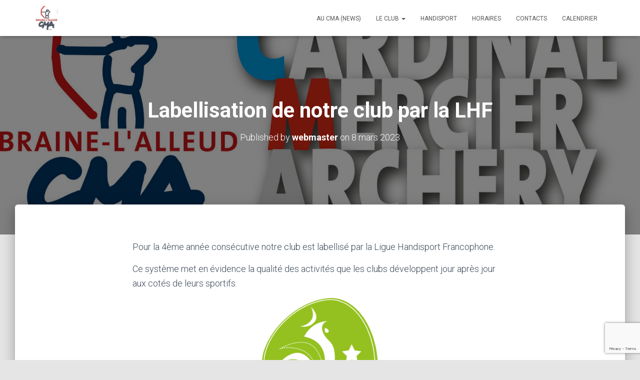

--- FILE ---
content_type: text/html; charset=utf-8
request_url: https://www.google.com/recaptcha/api2/anchor?ar=1&k=6LfkTa4UAAAAAAes5H6Rf7zV5KZT7sy_BewfOkUU&co=aHR0cDovL3d3dy5jbWFyY2hlcnkuYmU6ODA.&hl=en&v=PoyoqOPhxBO7pBk68S4YbpHZ&size=invisible&anchor-ms=20000&execute-ms=30000&cb=tj90gr58cjkk
body_size: 48663
content:
<!DOCTYPE HTML><html dir="ltr" lang="en"><head><meta http-equiv="Content-Type" content="text/html; charset=UTF-8">
<meta http-equiv="X-UA-Compatible" content="IE=edge">
<title>reCAPTCHA</title>
<style type="text/css">
/* cyrillic-ext */
@font-face {
  font-family: 'Roboto';
  font-style: normal;
  font-weight: 400;
  font-stretch: 100%;
  src: url(//fonts.gstatic.com/s/roboto/v48/KFO7CnqEu92Fr1ME7kSn66aGLdTylUAMa3GUBHMdazTgWw.woff2) format('woff2');
  unicode-range: U+0460-052F, U+1C80-1C8A, U+20B4, U+2DE0-2DFF, U+A640-A69F, U+FE2E-FE2F;
}
/* cyrillic */
@font-face {
  font-family: 'Roboto';
  font-style: normal;
  font-weight: 400;
  font-stretch: 100%;
  src: url(//fonts.gstatic.com/s/roboto/v48/KFO7CnqEu92Fr1ME7kSn66aGLdTylUAMa3iUBHMdazTgWw.woff2) format('woff2');
  unicode-range: U+0301, U+0400-045F, U+0490-0491, U+04B0-04B1, U+2116;
}
/* greek-ext */
@font-face {
  font-family: 'Roboto';
  font-style: normal;
  font-weight: 400;
  font-stretch: 100%;
  src: url(//fonts.gstatic.com/s/roboto/v48/KFO7CnqEu92Fr1ME7kSn66aGLdTylUAMa3CUBHMdazTgWw.woff2) format('woff2');
  unicode-range: U+1F00-1FFF;
}
/* greek */
@font-face {
  font-family: 'Roboto';
  font-style: normal;
  font-weight: 400;
  font-stretch: 100%;
  src: url(//fonts.gstatic.com/s/roboto/v48/KFO7CnqEu92Fr1ME7kSn66aGLdTylUAMa3-UBHMdazTgWw.woff2) format('woff2');
  unicode-range: U+0370-0377, U+037A-037F, U+0384-038A, U+038C, U+038E-03A1, U+03A3-03FF;
}
/* math */
@font-face {
  font-family: 'Roboto';
  font-style: normal;
  font-weight: 400;
  font-stretch: 100%;
  src: url(//fonts.gstatic.com/s/roboto/v48/KFO7CnqEu92Fr1ME7kSn66aGLdTylUAMawCUBHMdazTgWw.woff2) format('woff2');
  unicode-range: U+0302-0303, U+0305, U+0307-0308, U+0310, U+0312, U+0315, U+031A, U+0326-0327, U+032C, U+032F-0330, U+0332-0333, U+0338, U+033A, U+0346, U+034D, U+0391-03A1, U+03A3-03A9, U+03B1-03C9, U+03D1, U+03D5-03D6, U+03F0-03F1, U+03F4-03F5, U+2016-2017, U+2034-2038, U+203C, U+2040, U+2043, U+2047, U+2050, U+2057, U+205F, U+2070-2071, U+2074-208E, U+2090-209C, U+20D0-20DC, U+20E1, U+20E5-20EF, U+2100-2112, U+2114-2115, U+2117-2121, U+2123-214F, U+2190, U+2192, U+2194-21AE, U+21B0-21E5, U+21F1-21F2, U+21F4-2211, U+2213-2214, U+2216-22FF, U+2308-230B, U+2310, U+2319, U+231C-2321, U+2336-237A, U+237C, U+2395, U+239B-23B7, U+23D0, U+23DC-23E1, U+2474-2475, U+25AF, U+25B3, U+25B7, U+25BD, U+25C1, U+25CA, U+25CC, U+25FB, U+266D-266F, U+27C0-27FF, U+2900-2AFF, U+2B0E-2B11, U+2B30-2B4C, U+2BFE, U+3030, U+FF5B, U+FF5D, U+1D400-1D7FF, U+1EE00-1EEFF;
}
/* symbols */
@font-face {
  font-family: 'Roboto';
  font-style: normal;
  font-weight: 400;
  font-stretch: 100%;
  src: url(//fonts.gstatic.com/s/roboto/v48/KFO7CnqEu92Fr1ME7kSn66aGLdTylUAMaxKUBHMdazTgWw.woff2) format('woff2');
  unicode-range: U+0001-000C, U+000E-001F, U+007F-009F, U+20DD-20E0, U+20E2-20E4, U+2150-218F, U+2190, U+2192, U+2194-2199, U+21AF, U+21E6-21F0, U+21F3, U+2218-2219, U+2299, U+22C4-22C6, U+2300-243F, U+2440-244A, U+2460-24FF, U+25A0-27BF, U+2800-28FF, U+2921-2922, U+2981, U+29BF, U+29EB, U+2B00-2BFF, U+4DC0-4DFF, U+FFF9-FFFB, U+10140-1018E, U+10190-1019C, U+101A0, U+101D0-101FD, U+102E0-102FB, U+10E60-10E7E, U+1D2C0-1D2D3, U+1D2E0-1D37F, U+1F000-1F0FF, U+1F100-1F1AD, U+1F1E6-1F1FF, U+1F30D-1F30F, U+1F315, U+1F31C, U+1F31E, U+1F320-1F32C, U+1F336, U+1F378, U+1F37D, U+1F382, U+1F393-1F39F, U+1F3A7-1F3A8, U+1F3AC-1F3AF, U+1F3C2, U+1F3C4-1F3C6, U+1F3CA-1F3CE, U+1F3D4-1F3E0, U+1F3ED, U+1F3F1-1F3F3, U+1F3F5-1F3F7, U+1F408, U+1F415, U+1F41F, U+1F426, U+1F43F, U+1F441-1F442, U+1F444, U+1F446-1F449, U+1F44C-1F44E, U+1F453, U+1F46A, U+1F47D, U+1F4A3, U+1F4B0, U+1F4B3, U+1F4B9, U+1F4BB, U+1F4BF, U+1F4C8-1F4CB, U+1F4D6, U+1F4DA, U+1F4DF, U+1F4E3-1F4E6, U+1F4EA-1F4ED, U+1F4F7, U+1F4F9-1F4FB, U+1F4FD-1F4FE, U+1F503, U+1F507-1F50B, U+1F50D, U+1F512-1F513, U+1F53E-1F54A, U+1F54F-1F5FA, U+1F610, U+1F650-1F67F, U+1F687, U+1F68D, U+1F691, U+1F694, U+1F698, U+1F6AD, U+1F6B2, U+1F6B9-1F6BA, U+1F6BC, U+1F6C6-1F6CF, U+1F6D3-1F6D7, U+1F6E0-1F6EA, U+1F6F0-1F6F3, U+1F6F7-1F6FC, U+1F700-1F7FF, U+1F800-1F80B, U+1F810-1F847, U+1F850-1F859, U+1F860-1F887, U+1F890-1F8AD, U+1F8B0-1F8BB, U+1F8C0-1F8C1, U+1F900-1F90B, U+1F93B, U+1F946, U+1F984, U+1F996, U+1F9E9, U+1FA00-1FA6F, U+1FA70-1FA7C, U+1FA80-1FA89, U+1FA8F-1FAC6, U+1FACE-1FADC, U+1FADF-1FAE9, U+1FAF0-1FAF8, U+1FB00-1FBFF;
}
/* vietnamese */
@font-face {
  font-family: 'Roboto';
  font-style: normal;
  font-weight: 400;
  font-stretch: 100%;
  src: url(//fonts.gstatic.com/s/roboto/v48/KFO7CnqEu92Fr1ME7kSn66aGLdTylUAMa3OUBHMdazTgWw.woff2) format('woff2');
  unicode-range: U+0102-0103, U+0110-0111, U+0128-0129, U+0168-0169, U+01A0-01A1, U+01AF-01B0, U+0300-0301, U+0303-0304, U+0308-0309, U+0323, U+0329, U+1EA0-1EF9, U+20AB;
}
/* latin-ext */
@font-face {
  font-family: 'Roboto';
  font-style: normal;
  font-weight: 400;
  font-stretch: 100%;
  src: url(//fonts.gstatic.com/s/roboto/v48/KFO7CnqEu92Fr1ME7kSn66aGLdTylUAMa3KUBHMdazTgWw.woff2) format('woff2');
  unicode-range: U+0100-02BA, U+02BD-02C5, U+02C7-02CC, U+02CE-02D7, U+02DD-02FF, U+0304, U+0308, U+0329, U+1D00-1DBF, U+1E00-1E9F, U+1EF2-1EFF, U+2020, U+20A0-20AB, U+20AD-20C0, U+2113, U+2C60-2C7F, U+A720-A7FF;
}
/* latin */
@font-face {
  font-family: 'Roboto';
  font-style: normal;
  font-weight: 400;
  font-stretch: 100%;
  src: url(//fonts.gstatic.com/s/roboto/v48/KFO7CnqEu92Fr1ME7kSn66aGLdTylUAMa3yUBHMdazQ.woff2) format('woff2');
  unicode-range: U+0000-00FF, U+0131, U+0152-0153, U+02BB-02BC, U+02C6, U+02DA, U+02DC, U+0304, U+0308, U+0329, U+2000-206F, U+20AC, U+2122, U+2191, U+2193, U+2212, U+2215, U+FEFF, U+FFFD;
}
/* cyrillic-ext */
@font-face {
  font-family: 'Roboto';
  font-style: normal;
  font-weight: 500;
  font-stretch: 100%;
  src: url(//fonts.gstatic.com/s/roboto/v48/KFO7CnqEu92Fr1ME7kSn66aGLdTylUAMa3GUBHMdazTgWw.woff2) format('woff2');
  unicode-range: U+0460-052F, U+1C80-1C8A, U+20B4, U+2DE0-2DFF, U+A640-A69F, U+FE2E-FE2F;
}
/* cyrillic */
@font-face {
  font-family: 'Roboto';
  font-style: normal;
  font-weight: 500;
  font-stretch: 100%;
  src: url(//fonts.gstatic.com/s/roboto/v48/KFO7CnqEu92Fr1ME7kSn66aGLdTylUAMa3iUBHMdazTgWw.woff2) format('woff2');
  unicode-range: U+0301, U+0400-045F, U+0490-0491, U+04B0-04B1, U+2116;
}
/* greek-ext */
@font-face {
  font-family: 'Roboto';
  font-style: normal;
  font-weight: 500;
  font-stretch: 100%;
  src: url(//fonts.gstatic.com/s/roboto/v48/KFO7CnqEu92Fr1ME7kSn66aGLdTylUAMa3CUBHMdazTgWw.woff2) format('woff2');
  unicode-range: U+1F00-1FFF;
}
/* greek */
@font-face {
  font-family: 'Roboto';
  font-style: normal;
  font-weight: 500;
  font-stretch: 100%;
  src: url(//fonts.gstatic.com/s/roboto/v48/KFO7CnqEu92Fr1ME7kSn66aGLdTylUAMa3-UBHMdazTgWw.woff2) format('woff2');
  unicode-range: U+0370-0377, U+037A-037F, U+0384-038A, U+038C, U+038E-03A1, U+03A3-03FF;
}
/* math */
@font-face {
  font-family: 'Roboto';
  font-style: normal;
  font-weight: 500;
  font-stretch: 100%;
  src: url(//fonts.gstatic.com/s/roboto/v48/KFO7CnqEu92Fr1ME7kSn66aGLdTylUAMawCUBHMdazTgWw.woff2) format('woff2');
  unicode-range: U+0302-0303, U+0305, U+0307-0308, U+0310, U+0312, U+0315, U+031A, U+0326-0327, U+032C, U+032F-0330, U+0332-0333, U+0338, U+033A, U+0346, U+034D, U+0391-03A1, U+03A3-03A9, U+03B1-03C9, U+03D1, U+03D5-03D6, U+03F0-03F1, U+03F4-03F5, U+2016-2017, U+2034-2038, U+203C, U+2040, U+2043, U+2047, U+2050, U+2057, U+205F, U+2070-2071, U+2074-208E, U+2090-209C, U+20D0-20DC, U+20E1, U+20E5-20EF, U+2100-2112, U+2114-2115, U+2117-2121, U+2123-214F, U+2190, U+2192, U+2194-21AE, U+21B0-21E5, U+21F1-21F2, U+21F4-2211, U+2213-2214, U+2216-22FF, U+2308-230B, U+2310, U+2319, U+231C-2321, U+2336-237A, U+237C, U+2395, U+239B-23B7, U+23D0, U+23DC-23E1, U+2474-2475, U+25AF, U+25B3, U+25B7, U+25BD, U+25C1, U+25CA, U+25CC, U+25FB, U+266D-266F, U+27C0-27FF, U+2900-2AFF, U+2B0E-2B11, U+2B30-2B4C, U+2BFE, U+3030, U+FF5B, U+FF5D, U+1D400-1D7FF, U+1EE00-1EEFF;
}
/* symbols */
@font-face {
  font-family: 'Roboto';
  font-style: normal;
  font-weight: 500;
  font-stretch: 100%;
  src: url(//fonts.gstatic.com/s/roboto/v48/KFO7CnqEu92Fr1ME7kSn66aGLdTylUAMaxKUBHMdazTgWw.woff2) format('woff2');
  unicode-range: U+0001-000C, U+000E-001F, U+007F-009F, U+20DD-20E0, U+20E2-20E4, U+2150-218F, U+2190, U+2192, U+2194-2199, U+21AF, U+21E6-21F0, U+21F3, U+2218-2219, U+2299, U+22C4-22C6, U+2300-243F, U+2440-244A, U+2460-24FF, U+25A0-27BF, U+2800-28FF, U+2921-2922, U+2981, U+29BF, U+29EB, U+2B00-2BFF, U+4DC0-4DFF, U+FFF9-FFFB, U+10140-1018E, U+10190-1019C, U+101A0, U+101D0-101FD, U+102E0-102FB, U+10E60-10E7E, U+1D2C0-1D2D3, U+1D2E0-1D37F, U+1F000-1F0FF, U+1F100-1F1AD, U+1F1E6-1F1FF, U+1F30D-1F30F, U+1F315, U+1F31C, U+1F31E, U+1F320-1F32C, U+1F336, U+1F378, U+1F37D, U+1F382, U+1F393-1F39F, U+1F3A7-1F3A8, U+1F3AC-1F3AF, U+1F3C2, U+1F3C4-1F3C6, U+1F3CA-1F3CE, U+1F3D4-1F3E0, U+1F3ED, U+1F3F1-1F3F3, U+1F3F5-1F3F7, U+1F408, U+1F415, U+1F41F, U+1F426, U+1F43F, U+1F441-1F442, U+1F444, U+1F446-1F449, U+1F44C-1F44E, U+1F453, U+1F46A, U+1F47D, U+1F4A3, U+1F4B0, U+1F4B3, U+1F4B9, U+1F4BB, U+1F4BF, U+1F4C8-1F4CB, U+1F4D6, U+1F4DA, U+1F4DF, U+1F4E3-1F4E6, U+1F4EA-1F4ED, U+1F4F7, U+1F4F9-1F4FB, U+1F4FD-1F4FE, U+1F503, U+1F507-1F50B, U+1F50D, U+1F512-1F513, U+1F53E-1F54A, U+1F54F-1F5FA, U+1F610, U+1F650-1F67F, U+1F687, U+1F68D, U+1F691, U+1F694, U+1F698, U+1F6AD, U+1F6B2, U+1F6B9-1F6BA, U+1F6BC, U+1F6C6-1F6CF, U+1F6D3-1F6D7, U+1F6E0-1F6EA, U+1F6F0-1F6F3, U+1F6F7-1F6FC, U+1F700-1F7FF, U+1F800-1F80B, U+1F810-1F847, U+1F850-1F859, U+1F860-1F887, U+1F890-1F8AD, U+1F8B0-1F8BB, U+1F8C0-1F8C1, U+1F900-1F90B, U+1F93B, U+1F946, U+1F984, U+1F996, U+1F9E9, U+1FA00-1FA6F, U+1FA70-1FA7C, U+1FA80-1FA89, U+1FA8F-1FAC6, U+1FACE-1FADC, U+1FADF-1FAE9, U+1FAF0-1FAF8, U+1FB00-1FBFF;
}
/* vietnamese */
@font-face {
  font-family: 'Roboto';
  font-style: normal;
  font-weight: 500;
  font-stretch: 100%;
  src: url(//fonts.gstatic.com/s/roboto/v48/KFO7CnqEu92Fr1ME7kSn66aGLdTylUAMa3OUBHMdazTgWw.woff2) format('woff2');
  unicode-range: U+0102-0103, U+0110-0111, U+0128-0129, U+0168-0169, U+01A0-01A1, U+01AF-01B0, U+0300-0301, U+0303-0304, U+0308-0309, U+0323, U+0329, U+1EA0-1EF9, U+20AB;
}
/* latin-ext */
@font-face {
  font-family: 'Roboto';
  font-style: normal;
  font-weight: 500;
  font-stretch: 100%;
  src: url(//fonts.gstatic.com/s/roboto/v48/KFO7CnqEu92Fr1ME7kSn66aGLdTylUAMa3KUBHMdazTgWw.woff2) format('woff2');
  unicode-range: U+0100-02BA, U+02BD-02C5, U+02C7-02CC, U+02CE-02D7, U+02DD-02FF, U+0304, U+0308, U+0329, U+1D00-1DBF, U+1E00-1E9F, U+1EF2-1EFF, U+2020, U+20A0-20AB, U+20AD-20C0, U+2113, U+2C60-2C7F, U+A720-A7FF;
}
/* latin */
@font-face {
  font-family: 'Roboto';
  font-style: normal;
  font-weight: 500;
  font-stretch: 100%;
  src: url(//fonts.gstatic.com/s/roboto/v48/KFO7CnqEu92Fr1ME7kSn66aGLdTylUAMa3yUBHMdazQ.woff2) format('woff2');
  unicode-range: U+0000-00FF, U+0131, U+0152-0153, U+02BB-02BC, U+02C6, U+02DA, U+02DC, U+0304, U+0308, U+0329, U+2000-206F, U+20AC, U+2122, U+2191, U+2193, U+2212, U+2215, U+FEFF, U+FFFD;
}
/* cyrillic-ext */
@font-face {
  font-family: 'Roboto';
  font-style: normal;
  font-weight: 900;
  font-stretch: 100%;
  src: url(//fonts.gstatic.com/s/roboto/v48/KFO7CnqEu92Fr1ME7kSn66aGLdTylUAMa3GUBHMdazTgWw.woff2) format('woff2');
  unicode-range: U+0460-052F, U+1C80-1C8A, U+20B4, U+2DE0-2DFF, U+A640-A69F, U+FE2E-FE2F;
}
/* cyrillic */
@font-face {
  font-family: 'Roboto';
  font-style: normal;
  font-weight: 900;
  font-stretch: 100%;
  src: url(//fonts.gstatic.com/s/roboto/v48/KFO7CnqEu92Fr1ME7kSn66aGLdTylUAMa3iUBHMdazTgWw.woff2) format('woff2');
  unicode-range: U+0301, U+0400-045F, U+0490-0491, U+04B0-04B1, U+2116;
}
/* greek-ext */
@font-face {
  font-family: 'Roboto';
  font-style: normal;
  font-weight: 900;
  font-stretch: 100%;
  src: url(//fonts.gstatic.com/s/roboto/v48/KFO7CnqEu92Fr1ME7kSn66aGLdTylUAMa3CUBHMdazTgWw.woff2) format('woff2');
  unicode-range: U+1F00-1FFF;
}
/* greek */
@font-face {
  font-family: 'Roboto';
  font-style: normal;
  font-weight: 900;
  font-stretch: 100%;
  src: url(//fonts.gstatic.com/s/roboto/v48/KFO7CnqEu92Fr1ME7kSn66aGLdTylUAMa3-UBHMdazTgWw.woff2) format('woff2');
  unicode-range: U+0370-0377, U+037A-037F, U+0384-038A, U+038C, U+038E-03A1, U+03A3-03FF;
}
/* math */
@font-face {
  font-family: 'Roboto';
  font-style: normal;
  font-weight: 900;
  font-stretch: 100%;
  src: url(//fonts.gstatic.com/s/roboto/v48/KFO7CnqEu92Fr1ME7kSn66aGLdTylUAMawCUBHMdazTgWw.woff2) format('woff2');
  unicode-range: U+0302-0303, U+0305, U+0307-0308, U+0310, U+0312, U+0315, U+031A, U+0326-0327, U+032C, U+032F-0330, U+0332-0333, U+0338, U+033A, U+0346, U+034D, U+0391-03A1, U+03A3-03A9, U+03B1-03C9, U+03D1, U+03D5-03D6, U+03F0-03F1, U+03F4-03F5, U+2016-2017, U+2034-2038, U+203C, U+2040, U+2043, U+2047, U+2050, U+2057, U+205F, U+2070-2071, U+2074-208E, U+2090-209C, U+20D0-20DC, U+20E1, U+20E5-20EF, U+2100-2112, U+2114-2115, U+2117-2121, U+2123-214F, U+2190, U+2192, U+2194-21AE, U+21B0-21E5, U+21F1-21F2, U+21F4-2211, U+2213-2214, U+2216-22FF, U+2308-230B, U+2310, U+2319, U+231C-2321, U+2336-237A, U+237C, U+2395, U+239B-23B7, U+23D0, U+23DC-23E1, U+2474-2475, U+25AF, U+25B3, U+25B7, U+25BD, U+25C1, U+25CA, U+25CC, U+25FB, U+266D-266F, U+27C0-27FF, U+2900-2AFF, U+2B0E-2B11, U+2B30-2B4C, U+2BFE, U+3030, U+FF5B, U+FF5D, U+1D400-1D7FF, U+1EE00-1EEFF;
}
/* symbols */
@font-face {
  font-family: 'Roboto';
  font-style: normal;
  font-weight: 900;
  font-stretch: 100%;
  src: url(//fonts.gstatic.com/s/roboto/v48/KFO7CnqEu92Fr1ME7kSn66aGLdTylUAMaxKUBHMdazTgWw.woff2) format('woff2');
  unicode-range: U+0001-000C, U+000E-001F, U+007F-009F, U+20DD-20E0, U+20E2-20E4, U+2150-218F, U+2190, U+2192, U+2194-2199, U+21AF, U+21E6-21F0, U+21F3, U+2218-2219, U+2299, U+22C4-22C6, U+2300-243F, U+2440-244A, U+2460-24FF, U+25A0-27BF, U+2800-28FF, U+2921-2922, U+2981, U+29BF, U+29EB, U+2B00-2BFF, U+4DC0-4DFF, U+FFF9-FFFB, U+10140-1018E, U+10190-1019C, U+101A0, U+101D0-101FD, U+102E0-102FB, U+10E60-10E7E, U+1D2C0-1D2D3, U+1D2E0-1D37F, U+1F000-1F0FF, U+1F100-1F1AD, U+1F1E6-1F1FF, U+1F30D-1F30F, U+1F315, U+1F31C, U+1F31E, U+1F320-1F32C, U+1F336, U+1F378, U+1F37D, U+1F382, U+1F393-1F39F, U+1F3A7-1F3A8, U+1F3AC-1F3AF, U+1F3C2, U+1F3C4-1F3C6, U+1F3CA-1F3CE, U+1F3D4-1F3E0, U+1F3ED, U+1F3F1-1F3F3, U+1F3F5-1F3F7, U+1F408, U+1F415, U+1F41F, U+1F426, U+1F43F, U+1F441-1F442, U+1F444, U+1F446-1F449, U+1F44C-1F44E, U+1F453, U+1F46A, U+1F47D, U+1F4A3, U+1F4B0, U+1F4B3, U+1F4B9, U+1F4BB, U+1F4BF, U+1F4C8-1F4CB, U+1F4D6, U+1F4DA, U+1F4DF, U+1F4E3-1F4E6, U+1F4EA-1F4ED, U+1F4F7, U+1F4F9-1F4FB, U+1F4FD-1F4FE, U+1F503, U+1F507-1F50B, U+1F50D, U+1F512-1F513, U+1F53E-1F54A, U+1F54F-1F5FA, U+1F610, U+1F650-1F67F, U+1F687, U+1F68D, U+1F691, U+1F694, U+1F698, U+1F6AD, U+1F6B2, U+1F6B9-1F6BA, U+1F6BC, U+1F6C6-1F6CF, U+1F6D3-1F6D7, U+1F6E0-1F6EA, U+1F6F0-1F6F3, U+1F6F7-1F6FC, U+1F700-1F7FF, U+1F800-1F80B, U+1F810-1F847, U+1F850-1F859, U+1F860-1F887, U+1F890-1F8AD, U+1F8B0-1F8BB, U+1F8C0-1F8C1, U+1F900-1F90B, U+1F93B, U+1F946, U+1F984, U+1F996, U+1F9E9, U+1FA00-1FA6F, U+1FA70-1FA7C, U+1FA80-1FA89, U+1FA8F-1FAC6, U+1FACE-1FADC, U+1FADF-1FAE9, U+1FAF0-1FAF8, U+1FB00-1FBFF;
}
/* vietnamese */
@font-face {
  font-family: 'Roboto';
  font-style: normal;
  font-weight: 900;
  font-stretch: 100%;
  src: url(//fonts.gstatic.com/s/roboto/v48/KFO7CnqEu92Fr1ME7kSn66aGLdTylUAMa3OUBHMdazTgWw.woff2) format('woff2');
  unicode-range: U+0102-0103, U+0110-0111, U+0128-0129, U+0168-0169, U+01A0-01A1, U+01AF-01B0, U+0300-0301, U+0303-0304, U+0308-0309, U+0323, U+0329, U+1EA0-1EF9, U+20AB;
}
/* latin-ext */
@font-face {
  font-family: 'Roboto';
  font-style: normal;
  font-weight: 900;
  font-stretch: 100%;
  src: url(//fonts.gstatic.com/s/roboto/v48/KFO7CnqEu92Fr1ME7kSn66aGLdTylUAMa3KUBHMdazTgWw.woff2) format('woff2');
  unicode-range: U+0100-02BA, U+02BD-02C5, U+02C7-02CC, U+02CE-02D7, U+02DD-02FF, U+0304, U+0308, U+0329, U+1D00-1DBF, U+1E00-1E9F, U+1EF2-1EFF, U+2020, U+20A0-20AB, U+20AD-20C0, U+2113, U+2C60-2C7F, U+A720-A7FF;
}
/* latin */
@font-face {
  font-family: 'Roboto';
  font-style: normal;
  font-weight: 900;
  font-stretch: 100%;
  src: url(//fonts.gstatic.com/s/roboto/v48/KFO7CnqEu92Fr1ME7kSn66aGLdTylUAMa3yUBHMdazQ.woff2) format('woff2');
  unicode-range: U+0000-00FF, U+0131, U+0152-0153, U+02BB-02BC, U+02C6, U+02DA, U+02DC, U+0304, U+0308, U+0329, U+2000-206F, U+20AC, U+2122, U+2191, U+2193, U+2212, U+2215, U+FEFF, U+FFFD;
}

</style>
<link rel="stylesheet" type="text/css" href="https://www.gstatic.com/recaptcha/releases/PoyoqOPhxBO7pBk68S4YbpHZ/styles__ltr.css">
<script nonce="_aDqcuvUv2toTkHtyj4lbw" type="text/javascript">window['__recaptcha_api'] = 'https://www.google.com/recaptcha/api2/';</script>
<script type="text/javascript" src="https://www.gstatic.com/recaptcha/releases/PoyoqOPhxBO7pBk68S4YbpHZ/recaptcha__en.js" nonce="_aDqcuvUv2toTkHtyj4lbw">
      
    </script></head>
<body><div id="rc-anchor-alert" class="rc-anchor-alert"></div>
<input type="hidden" id="recaptcha-token" value="[base64]">
<script type="text/javascript" nonce="_aDqcuvUv2toTkHtyj4lbw">
      recaptcha.anchor.Main.init("[\x22ainput\x22,[\x22bgdata\x22,\x22\x22,\[base64]/[base64]/[base64]/[base64]/[base64]/UltsKytdPUU6KEU8MjA0OD9SW2wrK109RT4+NnwxOTI6KChFJjY0NTEyKT09NTUyOTYmJk0rMTxjLmxlbmd0aCYmKGMuY2hhckNvZGVBdChNKzEpJjY0NTEyKT09NTYzMjA/[base64]/[base64]/[base64]/[base64]/[base64]/[base64]/[base64]\x22,\[base64]\x22,\x22wpLCiMKFw7zDhcOIwqvDt8OZw7XCo1BqccKMwpwWazwFw5vDtB7DrcO+w73DosOrbcOwwrzCvMKxwrvCjQ5Xwrk3f8O1wpNmwqJ8w4jDrMOxKGHCkVrCrTpIwpQ6O8ORwpvDkcKuY8Orw7DCusKAw75rKjXDgMKzwr/CqMOdR3HDuFNCwrLDviMew7/Cln/ChklHcH9XQMOeMkl6VHXDiX7Cv8OLwq7ClcOWMF/Ci0HChhMiXyLCpsOMw7low7tBwr5Owr5qYCXCimbDnsORc8ONKcKOeyApwqjCoGkHw4vCqmrCrsO7ZcO4bTjCtMOBwr7DtsKcw4oBw7HCpsOSwrHCh2J/wrh8N2rDg8Kpw4rCr8KQSDMYNyoMwqkpWsKdwpNMBMODwqrDocOZwrzDmMKjw75Zw67DtsOHw7RxwrtTwp7CkwAGbcK/bX9qwrjDrsOwwqBHw4pWw6rDvTA1acK9GMOlCVwuPltqKn4/QwXCixnDowTChMKKwqchwr/DhsOhUF0nbStXwodtLMOawofDtMO0woFdY8KEw70UZsOEwosQasOzAWrCmsKlfxTCqsO7FlE6GcOJw7p0ej9pMXLCmsOqXkAFFiLCkUQcw4PCpQN/wrPCiybDuzhQw47CpsOldjnCo8O0ZsKjw5RsacOawqlmw4Z4wp3CmMOXwrcCeATDocOQFHs4wonCrgdPEcOTHiLDgVEzWEzDpMKNTVrCt8OPw79RwrHCrsKPAMO9dhnDtMOQLH1JJlMmX8OUMkMzw4xwNcOsw6DCh15iMWLCigfCvhoFb8K0wqlde1QZTw/[base64]/[base64]/w7MwdcKTQ3fCsyjCkgXDusK/wonCuXnCtcK/aztKejnCsznClMKrLsKQelDChMKWBHQBcsO/RXPCgsKMGsKAw4NQZ08zw5jCvsKDwpXDhgsIwpTDpsKtPcKVNMOkcyPDoW1VGDvDtl3CmDPCiwY8wohHB8OWw5FAB8OlVsK1QMOtwqJiOxvDgcK2w7ZLNMKCwoppwqjCvCttw4LDuRluR1FhEDrCjcKxw4NswqTDtcOgw4RTw6zDgGkVw74gQsK5UcOrL8OdwqzCgsK/FSzCvXEhwqoZwpw6wrMyw6J1FMOvw5nCkgo8IMOTFz/DrMKJHEvDgXNQUXbDnAbDt2DDlMK6wqxswrBmbVfDliFPwrvCn8Kuw5ddUMKCSyjDlBbDrcOGw6U/[base64]/CtHfDhsKJw5IvVRsVwrspw7nCo8KdTcKkwobDiMKNw7E2w7rCrcObwq0QN8O+wrwPw7PDlF4JIlpEw7/DgyUvw7zCt8OkNcONw44ZAsOIYsK9wrcHwpDCpcO7wqTDs0PDgF7DgDvDmlHCm8OcCVfDscOFw5NOZlHDpT7Cg33CkCzDjQ01woHCu8K9AVkZwo0Cw4rDqcOMwokfLMK6FcKpwp0awp1WHMK5w73CssOww54HVsOVWRjCmG/DlMOcdQ/[base64]/[base64]/CrcKjWsKdwoPCjcOiGcKoGg/Ch3Jqw6hCeT7CmiwTOMKgw7/DoG/DuGlga8ORd37CjgjCtsO1ccOYwpjChXZ0FMK0GsKBwqpTwp/[base64]/wq07EcOnRMO3w4N+TcOACUo9woTCvsKDd8Okwr3DikRBDcK+w6zCgMO7cyvDu8O8f8Odw6bDisOrDcOyb8O2wrjDu1gHw7c+wrnDlmJFDsKmSDQ2w4vCty/DucO0esOQYMOMw5/[base64]/JlwkK0rCnDzDn8OjwrjCtsOtXFfCszPDqsOfU8Kkw6nCoBxrw7EyZcOVZyUqesOnw5Y7w7LDiGBATcKqAQl1w5rDscK9wp7DusKpwprDvMO0w7I3CcKzwo19wp/[base64]/[base64]/[base64]/[base64]/CrcK5LA0tw6DCiQjCgER6wrtww6LCijtMShpBwpnDhcK2d8KKCCXCpWzDvMKewrjDp2ZHacK+TnHDjlvCuMOwwqd7VTHCsMOHfiEDHSzDvsOCwp5Hw47DlMO5w5DCscKswpPCuHbDhl4RRSRAwq/Dv8KiVh3DsMK3w5ZBwqDDrMO9wqLCtMOLw6fCu8OjwovCpMKUF8OKdMK2wpLCmltDw7DCnSARecOXEC45DsOZw55RwpZMw7DDmMOIFWJBwqsKRsOrwrB0w5bChEXCpnbCh1c/wo3Chn57w6lOMlXCmVLDtcOxHcOtRXQFZ8KSacOTN1DDpD/CoMKHXjLDkcOewqjCjwglc8OiY8OCw64NRcKJw7nDrktpw7DCl8OBImLCqRzCocKFw5DDkAXDq3YiT8K2LSDDiiLDqcO/w7M/S8KwQxsER8KFwqnCuyLDpsONJMO4wrTDu8Krw5t6eTHCtB/ConsVwr1dwo7DtMO9w6XCncKgwovDvR54H8KHIhJ3aB/Cvyd7wrXCqwjDs27CvMOWwpJAw78YPMKgcsOpeMKCw5J5HzXDnsKxw5JWRsO+QC/[base64]/CtSTChHJSw7bChMKMLVrDpAxdWW/CpUHCgUZfwr9Cw4DCn8KFw6LDs13DqsKTw7PCtsODwoNPN8KjNcO4C2F/[base64]/CnMO/w63Dij1hVzFqT8Kgw5Q2P23CnxDDrTfDmcKxC8K+w78IJcKwAMKhDcKRYkUzKMKSKnlsPTDDhCDDnBpTI8Klw4TDnMOtwqw+TXHCin47wq7DvDHDgEF1wo7DtMKFGADDuxDDs8KjdTDCjF/CtsKyKMKKSsOtwo7DjMKPw4gsw5XCt8KOeX/DqmPCpmPCrhBXwoDDohMTCmhUAcOHXsOqw5DDpMKnQcOlwrs+d8OvwoXDmcOVw6zDgMKNw4TCjC/[base64]/Cl0tJZnkKwrvCsV7DtX58NCZJHcKCwo5HKcK3w5rCgFgtKsKQw6jCpsKcbsKMD8KNw54ZTMOOOgUUdcOiw6bCnsK6wqF/wocSQHbCowfDgcKIw6TDh8OxLANZUGIbF1bCnnrCri3CjwFGwqDDlULCnirDg8K9woIGw4UzPW0eJ8OMwqnClDckwqPDvzYfwofDphFZw5oGw4Zqw5IZwrHDoMOAfcK4wr19OmlPw7zCn17CvcOhE2xBwrXDpxwhNsOcIjctRxxXIcKKwrrDssKnY8ObwpTDvx/DiSTCiDEhw7vChz7DnzfDusOMWHYOwq/DuTTDnCbDpsKsHm8xJ8Otwq9yPUvCj8Klw6jCicOJQsOVwpRpaz09EBzCqi3DhMK5KMKQdEHCg2JLLMKYwpJow6BYwqTCvMOhwoTCgcKBX8O3YA7DosODwpfCpWlawpE3bsKLw79NGsOVLEzDknrCliwbI8KzdGHDgsKYw6nCpz3DhXnClcKrFTZnwovCniHCnm/CqjkrI8KJSMOsAk7DpcOYwrPDpMKjeQfCnGkXOMOIEMO4wrN9w7bCvcO9MsK7w6HCnCXCpR/CuEQjd8KmcQMpw63Cmy5UbcOywqPDj17DrTk0wo9IwqN5K2nCs1LDiV7DpBXDuw3DkwfChsObwqA8wrFWw7fCnEN7w758w7/ChCLCvsKFw6jChcONQsKuw757IjotwrzDlcKAwoIxw7TCosOMPSbDgSbDlWTCvsOLaMOFw5ZLw7YEwoRyw6Q/w4JIwqXDtcO8LsOKw4zDncOnQcKSRcO9AcKXCsO6w4bCv3wLw5MVwrsiwovDhHXDnwfCsRvDh3XDuhPCnjkOex9SwoLCv0zDhsKHUG0+cTPCssKuQjjDgwPDtijDp8K9w4TDvMK/LkXDugB6w7MTw7tTwoZgwr5DecKrVWR1Dk7DuMK/w6l7w4AjLMOKwqZhw4XDtSXClcKAX8K5w4vCp8OoO8K6wpzCksOofsOnNcOVw47Dv8ORw4ABw5cSwp7Dv3s5w5bCoRLDtcKJwp4Lw5LCm8OiXSzCusONMBPDgUnCjsKgLQDCi8OGw77DtmIWwrgvw75DOsKOD1J2fysfw792wp/DryMDasOOKsK/XsOZw4vCsMOfLzzCpsOZKsKKRsKnwpcpw4lLw67CqMOlw7l9wqrDpMK2wrYNwqXDrkrDp2sDwpsWwoBXw7fDinBbR8Kew4fDn8OAeX0UbsKDw695w7TCi1khwr7DvsOMwqvCmcK5wqLCgcK3LsKJwolpwr4hwo9ww7DCjDYxwojChT/[base64]/w4wVw4R7YgDCnAPDq8OGw68jwrbCqhLDmQZ4w6LDpAZNSGk9woopwqLDrsO3wrY7w6lZJcO8WH0EDQxDT3fDpMOywqcdwq5mw7zCg8K0a8KlNcKTXX3Cj0rCtcK5Sz9iTmpIwqdNAzjCicK/RcK0w7TDvHHCk8KZw4bDnMKNwo/DlSPCh8KtDHbDrMKrwp/DhcOiw5rDpMO/OC7CjFLDkMOMwo/[base64]/DisKmc2TCjcOOw6QiZsKnBsOoW8KqI8OVwoxiwpPCgiwuwolgw7PDlzhEwoLCgD4Vwq/[base64]/CoBZpwpg5ehTCg8O5woXCnD3CgQDCkzACw6vDg8KCw5k9w4NvQlXCv8KLw4vDiMKuecKaEMOrwq9twostVQvDpMK/wr/CsCAsU37CncOmc8KOwqddw6XChhN0AsOHYcKuZlDDnW5dEUnDnH/DmcOzwpUxYsKQSsKDw4Q5EsKoJ8K+w6nCv0PDksOrw6o0P8OzEAkSOMOFw5rCpcKlw77ChEVKw4o+wpLDhUwZLXZdw4nChS7DtlYRdhQiKzFfw5nDlCBRJCB0RsKNw4gjwr/Ci8O1ZcOGwoZGfsKRA8KNfntMw7XDhy/Dm8K9wr/CuHDCvUjDph5IfzsrPj41VsKywrA2wpBYHjIkw5LCmBVmw5vCvGRvwq4BKUvChWg2w4bCicKUw7pDEFzDjmXDqcKLFsKqwq/Cn3sxJsKwwpDDrMK3DjQkwpLCqMODTMOSw5zDsijDjnUYRcKlwrfDuMO1YsK+wrF2w54MJV7ChMKJBzNMJT7CjXbDtsKrwo3Cg8Ovw4bCmcO3TMKxwq/[base64]/[base64]/Co2zDucKhw7XDgiPDj0nCjsOewqVYFCnCqWEYw6xFw71Uw6NFDMO1JAYQw5HCncKTw7/[base64]/[base64]/DvcKZwr3Dm8OQC1wsw7rDkcKYwpHDuXfDpwpgw6kuFsObasKPwoLCkcKBw6fCgGHDpcODfMK+P8OVwrjDnn4Zdl4tBsKqbMOWXsKpwoHCh8KOw6oiw6ozw4/[base64]/DjWHChMKNwo1nwqLDmyLCrBlpwoUpRsK1w5vDkhDDisK4w6nCq8O/wrFOO8OAwppiSMKFdsK6QMKrwo/DuyBKw4BRemMPFGYITzHDrcK4LwjCsMOZZMO1wqPCkh3DlsKQcyo8IcOIUDkxY8OVLTnDuh8dFcKVw5TCu8KRNgrDgl3DksOhwpvCjcKVd8KMw4jChA/DocKAw4FEw4IPMQTDkRE6wr1jw4tLBl9swpjCgcKzMcOuSk7Dhm0XwoHCqcOvw6DDoGVgw4HDjcKBV8KRfEkMQTHDmlMdS8KVwqXDjm4zB0hjfgTClFXDrQEOwqlAIlvCuSDDrmJEZcOfw7HChk/Do8OOWkcdw45PRktVw43DrsOmw6wDwpwUw7xPwoXDtBUPVQrCsFJxa8KoCMKew6XDriDDgSvCpiUEV8KowqYpMRfCicO+wqLCgnXCp8OAw5fDv39fODzDliDDlMKFwodUw7bDsnl3w6nCuRZ4w4zCmHooCsOHZ8KLJsOFwpprw5rDlsOpHkDDlC/[base64]/esOtNcK5w68hfmjCt0PCrcO4wqfDscOyUsKnw7rDmMKow79kd8KoIcO4w6MMwpFdw6kJwoNQwoPCtcO3w7XCl2tsQsKtD8Kww5oIwqLDtsK5woJARQtnw47DnlhbAQzCrF8kIcObw5Ujw4rDmiRTwpjCvw7Dj8Okw43DucO4w5DCvMKWwrdKTMK9HC/CrsOXHMK3YcOfw6Usw6bDpV0NwoDDtHNNw6HDi1J8Z1DDt0rCr8OSwqnDqsOxw6hHEjQNw6jCo8KmOsKSw7tYwoHCnMOGw5XDl8KvHcOWw67CikcJw4skAw97w450WcO4VDhUw44/wojCmF4Sw5/Cr8KxAAMAWyDDlzDCpMOcw5fCkMKPwo5KBmtnwqDCoy3CjcKmBH1gwp/DgMKuw64eNn8rw6PDn3vCosKQwpY2dsK0R8OcwoPDrmnDq8O8wodew4kGAcOxw7U3Q8KKw77CtsK4wo7Cl0PDmsKEwqZVwq1PwrExQsOHw7ZewrLClFhaE0XDmsOGw5p/ZT8Xw4vDqxDCscKJw6IHw5jDgw7DnD5CSnLDl1HCozwZPBHDghLDjcKGwqTDm8OWw6sKXcK5UsOPw7TCjj3CjVTCrCvDrCHDt2fCt8O7w55JwqxtwrdAXg3CksOEw43DlsO5w6PCnErCnsOBw58JZhg0wqd6w5w/EF7ChMOYw6wRw7VWOhDDjcKHfMK8TnIvwqpJFXvCmsKNwqnDi8OtY0XCtCnCp8OWesKrLcKJw7XCh8KfKVlTwrXCtsKbU8K4QzLCvHLCo8OAwr8tNXbDqD/CgMOKwp7DgWYpTsONw6MMwrozw4hXOSoWMwM6w6zDugATLMKKwrZgwqRnwrDCmMKHw5bCsS0AwpEJw4Rjbklzwrxcwp0AwoPDpgwzw5vCgcOMw4BTfcOjZMOqwqo0wpXCnx/DqcKLw6fDpcK8wpZRYsOkw4UQcMOAw7XCh8KhwrJ4QcKwwoZKwqXCsw3CpMKUwr9JRcKXWGRuwr/ChsO9J8KhQQRwfMOTwo9De8KAJ8KQw48adDoOT8KjPMK6wpNzEMOadsO0w5Z4w6vDmjLDkMOvw4jDi1DDvMOuN2/Ci8KQNcO3McOXw5fDqQRXNsKdw4PDhsKbK8Opw7xWw7PCrUspw6QhMsKlwobClcKvW8OneDnCmXkdKmBGaH3Dmj/CisK9ZXkdwrzDtHVxwr/DjMKbw7XCvcOoXE7Cu3TDnA7DtFwUO8OeDjQKwoTCqcOrAsOzIGU2acKtwqcXw4HDoMOydsKqf0/DuxbCh8K2DMOvR8K3woIQw7DCuBgMYsKzw4M5woZcwohww7p0w44IwqHDicK2XVDDr0NmbAvCgAzCviI+BhdAwpVww7HCjcOywpoUeMKKamFSNsOvFsKQDcO6wo9twpdVd8OaAV5MwoTCmcOYw4LDrzdTeHzClQBafsKEbVrCqGjDtDrCjMKEZ8Oaw7/Cp8OWe8ODa0DDjMOiw6dgw4g8fMO4w4HDhDfCscKrRBBJwpIxwovCljrDlgPCphcrwr9OAT3CiMOPwpzCu8K7YcOzwpDCuAnDih5CZkDCjhU1Z2ZkwpnDj8OwDsOnw4YKw53CqkHChsOnTWzCmcOAwqHCjGYWwotLwqnCvn7DlcKRwq0Hw70RCR/[base64]/[base64]/RFnCgnPDr8OoIMKZMCV/[base64]/CqcKWSzrCnW7CgcKbwoNmwo8KcRfCrsKANzRQdFtILD3Cm0Bqw5nDssOaOcOCCcK7QXkSw4Q+wrzDqMOcwqpeSsOuwotAWcOHw5dew6cRJz0XwozClMKowpHCo8KicsObwogMw43DhsOrwrBtwqBGwq/[base64]/DisO0WMOnwqfDjcOEw5zDriJuKsOKNlrClsOKwokSwr/DmMOgYsObQjnDvxHCnnFsw7jCgsKTw5VjDkUEFMOCMFnCl8O9wqHDuGM2VMOJSjrDm1Bew63CtMOeaxPCvlwGwpHCkgLDhwhXHhLCkzU8RBknFsKiw5PDsg/[base64]/wrzCmsK9wqt6w4bDmmjCl2DDmxodKcKXGDh/HcK+P8KTwpXDnMK1LmxQw6LCusKewqxzwrTDjsO7VTvDtcKZc1rDhE00w7o4WMKFJkBkw7R9wp8qw63CrgLCgS0tw5LDm8KEwo1QYsOow47Dg8Kywr/CokLDtydVYxLCpcOkODY3wqYEwppTw7LDuy9+JcKLakkRe3/[base64]/DtMKqw4PDj8Krwq4MXMKTS8O9w5d+w4fDsV7CvMKQw5HCgwPDpXl1bjrDs8K+w44Lw77DgkjDksOqd8KQNsK/w6jDqcK/[base64]/IMODEMOWwpvCm8OgbjHDksORwqsuwo8uw45qwq3Cq8OFSsOTw4TDjUXDhnHCscKSAcKhMRgfw7PDn8KRwqvCkDNGwqPCocK6wq42SMOnF8OPf8OvFQUresOVw7zDkl4uZcKcTnUJAz3Cq1TDpsKKHXVpw6vDoXRgw6M8OSzCozxBwr/DmCrCgn0/YnFsw7PCiEBlWcOzwr0NwrHDniMfwr7Dmw1xT8OWXcKNR8ONCsOGWm3DrS5Ywo7CshLDuQFhb8KQw5MvwrLDrcOCWsOQJiLDsMOoaMOfXsK5w7PDhcKuKSNZWMOfw7bCl3TCvX0KwqARS8KZwo7Cr8OiPzAFUMKfw6fCrWooYMOyw7/CowPDqMO/w61/fnNLwpbDu0rCmMOAw5InwpPDlMKcwpXDt0ZAd0XCusKRMsKmwrbDscKSw6ERwo3Co8KwIinCgsKDZ0PCgMKLVXLCtwPCm8KFd23CmWTDmsKww4ciGsOiQMKZN8OyAh7DpMO5ccOkPsOJaMOkwqrDi8KoBTdtwpXDjMOhI2/Ck8OaNcKBOMOpwphowocwYcKgwpDDm8KxMcKoOHbCvBrCsMOTwrsgwrlww69zw7nDq1bDm3vCoxrDtTjDrMO8CMOkwonDtsK1w77DsMOzw5jDq2AcLcO4SXnDmhAXw7vDr0ZTw5E/[base64]/[base64]/CmlXCpUUPcFrCmMKSw77CkT95w5bDuMK3c3d4w63DsnEawrPCuUwmw5TCscK1RsKyw6FNw5Evf8O1NRfDt8KqWsOyfnHCpX1KBG92PnXDrkl9FEDDr8OHKGM/w4Icw6MLAnITHcO0wpfDuEPChcO5Vj/[base64]/w608w5V+w7/CvcKCw6pGYMOJKXMKwpRgw4LCvMO5UgYXCwoww4RfwqAlwobCpGnCssKwwpwvJMKHwr/ChUzCmSTDtMKRSBHDtRxGJDLDhsOBGSggQl/DvMOeCDpkTsO7w7dHAcOPw4nCjw/CiWtVw5NHEGZKw4kbel3DoXfCmSzCpMOhw7HCgyczenDCl1INw5jCt8Kaa09EOnHCt0grZ8Orwo3CjUDDtwnCj8OGw63DshfCth7Dh8O4wqfCosKEbcOnw7hvDWwoZUPCsE7CkkhVw6DDpMOsf18gDsOUw5bCixjCmXMxw7bDqDB1NMOFK2/CrxXCgMKSH8OQGw3DoMOQU8KREcK9w53DtgIPBB7DnWU2wqxZwr7DrcOOasKzEcKPE8KPw7DDscO5wrN+w7Etw5TDoyrCsUYKXmNnw4Adw7/CuRE9dlk3Eg99wrRlZ1sOB8OBwqLDnjvCvhpWD8OMw6Mnw5FRwqfDt8Oww48fM3LDkMKRVF7CixpQwp9UwqjDnMKDV8KWwrVVwqzCpRlFRcKlwpvCu0/DtUfDpsOHw7QQwrxEKAxgwo3DgsKSw4XChCRkw4nDhcKdwod+fnY2wpLDvRrDowF5w6TDhQrDvjdcw5PDkALCkVICw4XCoRTDrMOyLsOAU8K2wrDDjxvCkcO5HcO5cFhOwq/Du0bCucKLwofDsMKPTcOhwo3DvEF/SsKFw73DksOcWMOHw57DsMOOPcOQwqdYw7N4aD4vXMOORsKIwppywrIDwpB6E2hOOT7Dix3DusO3wpkxw7Q9wrbDpn8ALXbCiVp1P8OGN3RkQsKgPMKLwr7DhsOGw7vDnXATa8OdwoTDr8OcOjnDuDxRwqLDpcKGRMKtPRBkw6zDtDFhQTI/[base64]/ClnJRTUgiwqHDiFdHwqp4woUgNcO9ASjDq8Kcf8OqwpFIY8ORwrzChcKOeCLCjMKLwrt/w73ChcOSXgEMLcKWwpTDgsKXwq0iNXlCDy19woXDq8K0wq7Dr8OEd8O/JcOZw4fDgMO1TDVCwrN8w6BYUUoJw5rCpzrCrwtnX8OEw61yFFUswp/CnsKRB2DDs3MBRzlgZMKEZsKowovCkcOtw7QyIsOgwo3DqMOmwpoyCUQPYcKfw5J1RcKODg7Cn3vDgkcLVcO1w4XChH4SaSMswrzDgUssw63Dg3sdQ30lDsO1QW51w6PCq0XCiMO9UcKew7HCpz9kw7tpVE0NaX/CrsOcw4wFwqvCkMO+ZF4Ua8OcWhDCgjPCrMOUemhoOlXDmcKkBRRWRhsMwqA4w6HDi2bDhcOQOsOgOGbDsMOBaXfDi8KcXzsyw4zDoW3DjsOawpHDhcKiwpQVw6vDiMORWgbDnFfDiHkAwoBrwqPCnzZXwpTCrxHCrzJ3w6fDlyAUEcOSw4/Cnz3DlCNCwqADw43Ct8KUw70dEmVCAMK5GMKHcsOcwqBDw7zCkMK1w5k/[base64]/[base64]/DrXNYWMOwworCr8O8ewk5wqIIwq/DugDDpkULwr8ORsKfJR9mw77Dn3zCkVloYWLCuzAxSMKILsKHwrTDo2Eqw7hMd8Otw6DDp8KeXsOqw6vDvsO5wqxcw7slFMKawo/[base64]/CgAMgC8KLahotw4cAa8Kaw43DrULCkWHDkxDCmMKIwrHDsMKAVcO3Wm0kw5hmVk1JTMOQJHfCiMKDBMKHw5AFBQXDiTsDb0XDkcOIw4IwTcK7ZwR7w4kswrciwq5Uw7zCsTLCmcKTIjUYQ8OdPsOQVcKZQ2ZEwqTDg24Qw4wyYDPCkcKjwpUcQm1fw68mwo/CrsKAJcOOLCU1d3nDgcOGQMOnUcOrSFs9RFDDm8KzaMOVw7rDg3LDp0dzaWzCrjILPkMww4zDozbDsx/CqXXCi8Olw5HDsMOFAMOiDcKgwpRMZ19aYMKyw4LCpsKSbMOmKk5Yc8OMw5Nlw5LDriZuw5/DtMOiwpgfwrA6w7fCji/DpkbCpR/CnsOgR8KgbDh2w5HDtVjDujoQdGDDn3/[base64]/ChhrCpcOtw6BBbzdTw4FPw7DCvjMVw6PDnX0yRSLDsMKvcyUCw7oCwrkcw4XCmyRFwoLDqMO3DSwTFTR7w7xfw4rDlSJuFMOQX30aw7/[base64]/[base64]/[base64]/UgRxwoR2UsOYw6fClATDkD1+K1h4wpIdwpnDn8Krw6fDo8Kbw5bDu8KtXMK2w6HCoVZDD8KCXMOiwrF2w6zCv8OQVmPCs8OfGiDCnMOefMOFITFZw57CrAHDi1bDm8Kaw4PDlMK4LUFYO8OKw45jRVBUwoLDqCczc8KRw7nCksKHN2vDhwtNRiHCnCzCpcK8wo/CtTDCt8KBw7PDrzXCjj7DpxstQ8OZC2AwGXXDgj5RLFsqwo7Ck8OXJmZsUhnCosOZwoAwXCcuVkPCmsOywobCrMKPw7jCqBbDkMOkw6vCtVxVwqjDnsOuwpvCh8KCcnHDmcKGwqZCw6YxwrTDpcOhwptXwrNqFClYF8OJPA3DtzjCpMOgS8OeGcKcw7jDusK/AMOBw5NuBcOZUWzDti8pw64qWMKicsKJdg0zwroEJMKAVXPDkMKnLDjDv8OwIsORVkDCgno0PADCmD3CpiQbNcOiVTpww53DnlbDrMO9w7Vfw49/[base64]/[base64]/U8OIw7TCh3PCs2zCqsKqf3kgBVDDnmlcLsKhJyFLCsODDMKEUmc/GCMgWcKXw5IGw6cuwrjCncKyJ8OfwqAew5nDhm57w6RGTsK8wqAjNEobw74mScOLw6lbPcKpwrrDh8OKw7wxwq4zwoV8aUkDPMOPwqllG8KMwpLDscKPw7FfJ8K6BBYJw5MEQsKkw7/DoQBywqHDpm9Qw5wcw6nDnsOCwpLClsKqw6HDjF5FwrzCjhF2GRrCpcKCw6ESKlpMB2HCqwHCmmIiwoNqwpLCjGY/w4PDsBHDmifDlcKnXFvCpmDDhysubR7CosKxaEdLw73DpArDhA7DmFBow57DtcOFwq7Dm2wow4AFdsOiLcOFw47CnsK4ecKca8KWwqXDpsKdJ8O9cMOKAsKxwo3CrMKzwp5RwqfCp3wYw55ow6Mpw6A6w4vDiAnDpADDhMOzwojCmyU3wpbDoMOYFXNkw4/Dl37CkzXDv3XDr2JswpMIw7khw5kzNAJOHzhSM8O0IsOzwp8Mw6XCj25jNBUnw5rDsMOQO8ODVGUHwr/Dv8Kzw5/Dn8Ovwqsmw7nDjsODC8Onw6DCgsOINS0kw7vDl07CgDXCsmrCvBPCtWzCpnIcbF4awpRPw4LDoUpvwqzCisOxwpbDgcK+wrkBwp4IGsOrwr5DKEIFwqFyNsOPwqNnw7MwHmQEw64gf0/ClMK/OQB6wr/DoSDDnsKCwpDCqsKbwrDDgcKGMcKBXcKbwp19NUhJJX/[base64]/w6NSwrTDosKONsOwworDiyDDh8KzPsKIwoM3YMKgw65FwrMPW8OLSMO2TEfCiE/DjlfCvcKFecO0wowFfMK4w4sWS8KwF8OcUy/Dl8OoADLCryTDrsKDaS/[base64]/J8KcwqbDnH5YH1jClcK7C3nCsQArdMOhw73DvcKBKWHDlXrDm8KEDsOpJU7CrcOePcOlwqbDu0tMwq3DvsOdTsKpOcKWwpHCsDNXaBPDiSbCjBJxwromw6fCpsOuKsKhZcOYwqsSPGJbwrXCr8K4w5LDo8OkwrMKAxgCJsOsL8Ogwp9bcTVRwoRVw5/DgsOpw74+woTDqCNswrzDuEEzw6fDicOHC1LCjMO2wpJhw5TDkxDCkF/[base64]/ClcOlWX08Wn3Cvg3CkBkjfA9vw7nDhXsBT8KMXsOsBRrCjcOJwq7DoBPCq8OyAlDDj8KHwqN/w5MTYCRxCCjDqcKrEsOdaHxcHsOhwrtWwp7DpwnDnlI6wozClsOzH8ODHSHCkwpywpIBwpDDjsKqD13DuCYkEcO5wr/[base64]/Chz/ChcOzLHhcKQhzw53CsBXCp8KYwoVcw5DCocKwwrvCtsKWw4pxKjljwrcLwrwvMAcLWcK3LU/CuC57UcO7wogxw7ERwq/CvgjCrMKeMV7Cm8Kjw7p7wqEAAsO2wo/[base64]/CuiZ+SMOSLMKURsOFwqjCjsObeTtUSFnCg2c3L8O+C2fDmH44wqvDj8O5TMKiw6HDjTLCu8KRwo9zwq5HZcKWw6LDnsOVwrUPw4nDn8OGw77DvwnCn2XChmvCmMOMw57DiBjCksOuwpbDrsKPOG5Hw7Bew5B8d8OSQ1PDlMOkXBDDqcOPC37ClxXCosKfW8O/[base64]/[base64]/OAE/ZcOJwo7CssO1TMOgw7UXEMORw65YZmvDl2vCjMOPwphEasKXw4NxORFZwoIfA8ONFcOzw7IsY8K2AD8Owp/CkMKBwrRtw4rDvcKfLnbCkELCn3gVLcKow6YuwqrCtFUISWcCMmU7w54NJ0NiF8O/IkwDE2LCk8KOL8KMwofDo8Ocw5HDiT8JHcKzwrHDvjtVO8Ovw71SIXfCjyZpZUEUw5bDlsO0wpLCgU7DtzV1I8KBblwxwqrDlndGwoTDqxjCmFFtw4rCrjUVMDTDokNjwqLDjDjCrMKowpx8YcKUwotcFCTDu2HDvEJZccKfw5YyAsOoBhBJLT5jUhnCgmp0KcO1EMO/wrANKTcnwrI+wr/DoUheFMOoXsKxOBfDhy9CXsKCw5LChsOCCMOVw55/w7PCsDsqPX0MP8OsLnTCs8Osw74vGcOQw7gqMGtgw4fDgcOMworDicKqKMO2w7gzWcKpwojDoizDvMKbH8Kuwp0mw6/DjmUAdznDlsOGUngwB8OkJ2ZEFgHDiD/Dh8OnwoXDg1saEhcXDTXCtcOYSMKtIBYOwo4CCMKdw6tyKMOeG8OzwqJFR0p/wonDtsO6aAnCrsKWwoJ+w6TDucKVw5LCoGTCp8Ofw7EfdsKhGUTCt8OfwpjDviZHX8ORw4Jaw4TDgBMxwo/DlcKtw6TCncKvw5sXw63CosOowrk3KD1CDlUSbwrChRpJG04yTjMSwpQFw4RjXsO/wpwWZRbCocOGIcKIw7RHw6EWwrrChsK7bnZGcRDCi0wcwqfCjjIDwozDi8KMFMK+NT/[base64]/CksKZEMOvw5Blw4Vuf14xw4cuZA7CkcKkwonCv3NIw7FDZMOLYMOyDcK4w4wOLnUuw7XDo8OIXsK4w7PCosKEam9oPMKVw5/DvMOIwq3CsMKgTE7Cr8KIwqzCq0HDuXLDhgAaSAPDm8OOwosiLcK7w6MHAsOMW8OXw6I4TE/CiAXCiB7Ck2XDjsOTGgjDmiQsw7HDs2vCvsO0CXxhwo/CvMODw4Agw6x6KGd2fjN0N8OVw4tew7Iaw5rCuSguw4AZw69BwqgYwozClsKRKsObI15tKsKOw4V8HsOFw4vDmcKuw79ULsKdw5VUJgFTe8OjMWLCt8Kzwq9gwoRbw4XCv8OJK8KoVXbDq8OJwqckE8OCVztaAMKwZTYIGmdAacKFSmnCnijCqyxZLA/ClEYxwrB5wqFpw7bCvcK3wonCi8O7f8OeFkzDqFzDsjB3FMK0TsO4EDMfwrHDljxfIMKZw5tbwpoQwqN7w60+w53Dj8OhVMKPXMKhXHwYw7NFw4Q5w6fDkkUkF1DDmV5+YGlBw6VvHRM2wrtfQBvCrsKiEwMJGEwsw6XCgC1LcsKMw4Akw7zCmsOLPQlFw4/[base64]/[base64]/Cn8K0OhF+QMK8ORbCnj/[base64]/wqYrw4oMQMKYBMOuwpHDp8OZZD3CrwHDvcODw6jCl1LCjMKAw59owqd1w7w3wokeLsO9d2rDlcODYVUKGcK3wrcFRHchw59ywpHDr21hRMOdwrEAw698L8OWUMKJwpbCgcKLZXzCmg/CuV/Dl8OIPcKpwoM/TiPCijTCoMOIwoTChsKDw6TDtFLCi8OXwqXDr8OWwrfDscOMGcKMWGAFKm3CkcOswpjDgyZUBwtEBsKfKzA+wprDvx7DtMOeworDg8O/w7jDvD/Dqg8Qw5fCpDTDr1sCw4TCksOVecKyw5DDvcO5w5lUwqF1w5/CiWkcw4h6w6NfYMKpwpbCtMO5OsKSw43CihvCncKFwpTDgsKXWmvCi8Otw6kdw5Rsw6k4w74zw5/Dq1vCv8Kuw4fChcKJw5rDh8KHw41FwqXCjg3Dum8gwr/DgAPCpMKVIS9ADQnDkBnChmMCG1V+w4fCvsKjwpnDr8KbCMOpGCYMw7V+w5Bsw57DsMKgw799D8K5R0s+OcObw4Yyw64NSylQwqw6eMOVw7YFwp/CosKgwqhowqTDisOvOcO/CsKdGMKEw5vDq8KPw6EuaBMmL30ADsK4w5nDtcKIwqjCq8OwwpFiw6gVEU4waxzCvgxVw7wEMMODwp7CmSvDr8KGcFvCk8Otwp/ClsKWA8O/w63DqcOzw53CnE/[base64]/[base64]/BE9cwrfCuiXDrllgbAoYe8KrwpNVFCx5B8Okw4/DgcKEU8K6w7UnLl0+UsOWw6sjRcKkw67DgcKPH8OvE3NcwoLDiCjDkMK+O3/Cj8OEWGlzw4nDlnHCvnbDrn8nw4dswpokw6BrwqLDul7CvTTDrQ1ew6Ynw6UKw43Ds8K0wq7ChcKhRFTDo8OoGTYdw44NwrJkwoB4w5AXOFlew5TDqsOtw5jCk8KTwrdaekRcwoVZOXPCncO9wrPCj8K0wqcLw78gGHBkCDE3R3xLw5xowq7Ch8OYwqrCnxfDssKUwr/DhipBwokxw5Bew6rDrDjDo8Kiw6DDuMOMw7HCoCUREsK7EsKxwoVKdcKTw7/[base64]/CnsKGK8OqTsOmaMK0wqLDoSk0FMKvEsOGDMKkwq5Cw67DjVfCuy1AwrM2cjXDqQJUHnrCh8KEw51cwohXPMODMsOww5XCtcKTMGLCgsOzb8KsUSgFOsOKaSVlPMO2w7cqwoXDhQ7DgDDDvgBrPF4NYMKqwp7Dq8KfX1zDvsKfCcOXCsO5wp/DmQsxcC9dwprDpMOfwolaw7XDk0zCgAPDhVw5woPCtmLDkTvCikYYw6UvOGtwwo3DmznCgcOsw5jCtATDisOOAsOCTcK9w5EgcmMNw4VBwq8aaSjDp1HCr1PDinXCkivCp8K5CMOlw5A0wrrDiFnCj8Kawopzw5/DqMOOU15MFsKaOsKIwqU4wrIzwoU6Z2XDnULDjcKTYl/Cp8OiTBZTw508NcKswrUMwo1jfnRLw5/DuyrCojXDpcOrQcOXH0TChz9+UsOdwr/DqMOLw7HCnhNKeTPDq1jDj8ODw4nDuHjCqy3ChMOfdhbDqzHDo1rDjWPDlXrDssObwrg+ZMOiZEnCkCxsJBrDmMKJw4cgw6sPc8OSw5JdwpTCkcKHw643w6fCl8KEw6rCrzvCgD99w73DuHbColwEdWY0aEEFwpRASMO6wrhHw6lowoTDtiTDqWxqASd4wo/[base64]/wohIVkrCpsO8wofDn07DjELDu3FJwqfCo8KyDsO5WMKjT2bDq8OIPcOCwoDCg1DCiXVYw7jCnsKqw5zDn0vDoAXDlsOyPsKwInBnGcKRwprDn8K7wpcRw7/DpsOwWsOYw7BiwqQzcz3DpcOvw4p7cz1jwpByNwfCuQ7CoB3Cljlew7wffsKswqTDoDJpwqF2HW7DrzjCt8KjGGlTw50SRsKBw54tRsK1w5UNIX/ClGbDm09cwpnDuMK8w6kIw5VRFx3DrsOzw5fDtxEUwoLClQnCi8K6\x22],null,[\x22conf\x22,null,\x226LfkTa4UAAAAAAes5H6Rf7zV5KZT7sy_BewfOkUU\x22,0,null,null,null,1,[21,125,63,73,95,87,41,43,42,83,102,105,109,121],[1017145,913],0,null,null,null,null,0,null,0,null,700,1,null,0,\[base64]/76lBhnEnQkZnOKMAhnM8xEZ\x22,0,0,null,null,1,null,0,0,null,null,null,0],\x22http://www.cmarchery.be:80\x22,null,[3,1,1],null,null,null,1,3600,[\x22https://www.google.com/intl/en/policies/privacy/\x22,\x22https://www.google.com/intl/en/policies/terms/\x22],\x22mFs0CJmmxSjCpMEJqZ28oWzVjegoRMui8OrRITQlJIU\\u003d\x22,1,0,null,1,1769431722464,0,0,[146],null,[109,48],\x22RC-Va7Ee98vXmzl1w\x22,null,null,null,null,null,\x220dAFcWeA7xOu4D3Sbu60Ik_Im07caXOF2SWAAGqBxDWlxh4wysUsPgzDWMjpwVIFl0DoMBOBpVM_iubK_ArUOD7JxeQU8tAPz0ZQ\x22,1769514522504]");
    </script></body></html>